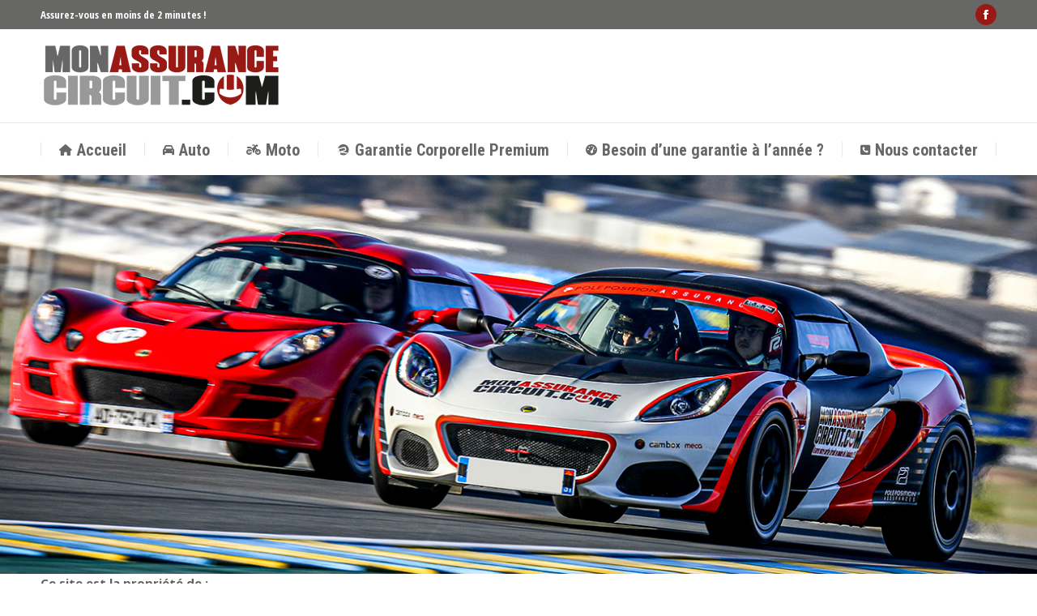

--- FILE ---
content_type: text/html; charset=UTF-8
request_url: https://monassurancecircuit.com/mentions-legales
body_size: 23046
content:
<!DOCTYPE html>
<!--[if !(IE 6) | !(IE 7) | !(IE 8)  ]><!-->
<html lang="fr-FR" class="no-js">
<!--<![endif]-->
<head>
	<meta charset="UTF-8" />
				<meta name="viewport" content="width=device-width, initial-scale=1, maximum-scale=1, user-scalable=0"/>
			<meta name="theme-color" content="#991914"/>	<link rel="profile" href="https://gmpg.org/xfn/11" />
	<meta name='robots' content='index, follow, max-image-preview:large, max-snippet:-1, max-video-preview:-1' />

	<!-- This site is optimized with the Yoast SEO plugin v26.7 - https://yoast.com/wordpress/plugins/seo/ -->
	<title>Mentions Légales - Mon assurance circuit</title>
	<link rel="canonical" href="https://monassurancecircuit.com/mentions-legales" />
	<meta property="og:locale" content="fr_FR" />
	<meta property="og:type" content="article" />
	<meta property="og:title" content="Mentions Légales - Mon assurance circuit" />
	<meta property="og:url" content="https://monassurancecircuit.com/mentions-legales" />
	<meta property="og:site_name" content="Mon assurance circuit" />
	<meta property="article:modified_time" content="2018-01-23T15:15:45+00:00" />
	<meta name="twitter:card" content="summary_large_image" />
	<meta name="twitter:label1" content="Durée de lecture estimée" />
	<meta name="twitter:data1" content="4 minutes" />
	<script type="application/ld+json" class="yoast-schema-graph">{"@context":"https://schema.org","@graph":[{"@type":"WebPage","@id":"https://monassurancecircuit.com/mentions-legales","url":"https://monassurancecircuit.com/mentions-legales","name":"Mentions Légales - Mon assurance circuit","isPartOf":{"@id":"https://monassurancecircuit.com/#website"},"datePublished":"2017-11-21T11:20:32+00:00","dateModified":"2018-01-23T15:15:45+00:00","breadcrumb":{"@id":"https://monassurancecircuit.com/mentions-legales#breadcrumb"},"inLanguage":"fr-FR","potentialAction":[{"@type":"ReadAction","target":["https://monassurancecircuit.com/mentions-legales"]}]},{"@type":"BreadcrumbList","@id":"https://monassurancecircuit.com/mentions-legales#breadcrumb","itemListElement":[{"@type":"ListItem","position":1,"name":"Accueil","item":"https://monassurancecircuit.com/"},{"@type":"ListItem","position":2,"name":"Mentions Légales"}]},{"@type":"WebSite","@id":"https://monassurancecircuit.com/#website","url":"https://monassurancecircuit.com/","name":"Mon assurance circuit","description":"Déjà sur le circuit ? Assurez-vous en moins de 2 minutes","potentialAction":[{"@type":"SearchAction","target":{"@type":"EntryPoint","urlTemplate":"https://monassurancecircuit.com/?s={search_term_string}"},"query-input":{"@type":"PropertyValueSpecification","valueRequired":true,"valueName":"search_term_string"}}],"inLanguage":"fr-FR"}]}</script>
	<!-- / Yoast SEO plugin. -->


<link rel='dns-prefetch' href='//fonts.googleapis.com' />
<link rel="alternate" type="application/rss+xml" title="Mon assurance circuit &raquo; Flux" href="https://monassurancecircuit.com/feed" />
<link rel="alternate" type="application/rss+xml" title="Mon assurance circuit &raquo; Flux des commentaires" href="https://monassurancecircuit.com/comments/feed" />
<link rel="alternate" title="oEmbed (JSON)" type="application/json+oembed" href="https://monassurancecircuit.com/wp-json/oembed/1.0/embed?url=https%3A%2F%2Fmonassurancecircuit.com%2Fmentions-legales" />
<link rel="alternate" title="oEmbed (XML)" type="text/xml+oembed" href="https://monassurancecircuit.com/wp-json/oembed/1.0/embed?url=https%3A%2F%2Fmonassurancecircuit.com%2Fmentions-legales&#038;format=xml" />
<style id='wp-img-auto-sizes-contain-inline-css'>
img:is([sizes=auto i],[sizes^="auto," i]){contain-intrinsic-size:3000px 1500px}
/*# sourceURL=wp-img-auto-sizes-contain-inline-css */
</style>

<style id='wp-emoji-styles-inline-css'>

	img.wp-smiley, img.emoji {
		display: inline !important;
		border: none !important;
		box-shadow: none !important;
		height: 1em !important;
		width: 1em !important;
		margin: 0 0.07em !important;
		vertical-align: -0.1em !important;
		background: none !important;
		padding: 0 !important;
	}
/*# sourceURL=wp-emoji-styles-inline-css */
</style>
<link rel='stylesheet' id='wp-block-library-css' href='https://monassurancecircuit.com/wp-includes/css/dist/block-library/style.min.css?ver=6.9' media='all' />
<link rel='stylesheet' id='wc-blocks-style-css' href='https://monassurancecircuit.com/wp-content/plugins/woocommerce/assets/client/blocks/wc-blocks.css?ver=wc-10.4.3' media='all' />
<style id='global-styles-inline-css'>
:root{--wp--preset--aspect-ratio--square: 1;--wp--preset--aspect-ratio--4-3: 4/3;--wp--preset--aspect-ratio--3-4: 3/4;--wp--preset--aspect-ratio--3-2: 3/2;--wp--preset--aspect-ratio--2-3: 2/3;--wp--preset--aspect-ratio--16-9: 16/9;--wp--preset--aspect-ratio--9-16: 9/16;--wp--preset--color--black: #000000;--wp--preset--color--cyan-bluish-gray: #abb8c3;--wp--preset--color--white: #FFF;--wp--preset--color--pale-pink: #f78da7;--wp--preset--color--vivid-red: #cf2e2e;--wp--preset--color--luminous-vivid-orange: #ff6900;--wp--preset--color--luminous-vivid-amber: #fcb900;--wp--preset--color--light-green-cyan: #7bdcb5;--wp--preset--color--vivid-green-cyan: #00d084;--wp--preset--color--pale-cyan-blue: #8ed1fc;--wp--preset--color--vivid-cyan-blue: #0693e3;--wp--preset--color--vivid-purple: #9b51e0;--wp--preset--color--accent: #991914;--wp--preset--color--dark-gray: #111;--wp--preset--color--light-gray: #767676;--wp--preset--gradient--vivid-cyan-blue-to-vivid-purple: linear-gradient(135deg,rgb(6,147,227) 0%,rgb(155,81,224) 100%);--wp--preset--gradient--light-green-cyan-to-vivid-green-cyan: linear-gradient(135deg,rgb(122,220,180) 0%,rgb(0,208,130) 100%);--wp--preset--gradient--luminous-vivid-amber-to-luminous-vivid-orange: linear-gradient(135deg,rgb(252,185,0) 0%,rgb(255,105,0) 100%);--wp--preset--gradient--luminous-vivid-orange-to-vivid-red: linear-gradient(135deg,rgb(255,105,0) 0%,rgb(207,46,46) 100%);--wp--preset--gradient--very-light-gray-to-cyan-bluish-gray: linear-gradient(135deg,rgb(238,238,238) 0%,rgb(169,184,195) 100%);--wp--preset--gradient--cool-to-warm-spectrum: linear-gradient(135deg,rgb(74,234,220) 0%,rgb(151,120,209) 20%,rgb(207,42,186) 40%,rgb(238,44,130) 60%,rgb(251,105,98) 80%,rgb(254,248,76) 100%);--wp--preset--gradient--blush-light-purple: linear-gradient(135deg,rgb(255,206,236) 0%,rgb(152,150,240) 100%);--wp--preset--gradient--blush-bordeaux: linear-gradient(135deg,rgb(254,205,165) 0%,rgb(254,45,45) 50%,rgb(107,0,62) 100%);--wp--preset--gradient--luminous-dusk: linear-gradient(135deg,rgb(255,203,112) 0%,rgb(199,81,192) 50%,rgb(65,88,208) 100%);--wp--preset--gradient--pale-ocean: linear-gradient(135deg,rgb(255,245,203) 0%,rgb(182,227,212) 50%,rgb(51,167,181) 100%);--wp--preset--gradient--electric-grass: linear-gradient(135deg,rgb(202,248,128) 0%,rgb(113,206,126) 100%);--wp--preset--gradient--midnight: linear-gradient(135deg,rgb(2,3,129) 0%,rgb(40,116,252) 100%);--wp--preset--font-size--small: 13px;--wp--preset--font-size--medium: 20px;--wp--preset--font-size--large: 36px;--wp--preset--font-size--x-large: 42px;--wp--preset--spacing--20: 0.44rem;--wp--preset--spacing--30: 0.67rem;--wp--preset--spacing--40: 1rem;--wp--preset--spacing--50: 1.5rem;--wp--preset--spacing--60: 2.25rem;--wp--preset--spacing--70: 3.38rem;--wp--preset--spacing--80: 5.06rem;--wp--preset--shadow--natural: 6px 6px 9px rgba(0, 0, 0, 0.2);--wp--preset--shadow--deep: 12px 12px 50px rgba(0, 0, 0, 0.4);--wp--preset--shadow--sharp: 6px 6px 0px rgba(0, 0, 0, 0.2);--wp--preset--shadow--outlined: 6px 6px 0px -3px rgb(255, 255, 255), 6px 6px rgb(0, 0, 0);--wp--preset--shadow--crisp: 6px 6px 0px rgb(0, 0, 0);}:where(.is-layout-flex){gap: 0.5em;}:where(.is-layout-grid){gap: 0.5em;}body .is-layout-flex{display: flex;}.is-layout-flex{flex-wrap: wrap;align-items: center;}.is-layout-flex > :is(*, div){margin: 0;}body .is-layout-grid{display: grid;}.is-layout-grid > :is(*, div){margin: 0;}:where(.wp-block-columns.is-layout-flex){gap: 2em;}:where(.wp-block-columns.is-layout-grid){gap: 2em;}:where(.wp-block-post-template.is-layout-flex){gap: 1.25em;}:where(.wp-block-post-template.is-layout-grid){gap: 1.25em;}.has-black-color{color: var(--wp--preset--color--black) !important;}.has-cyan-bluish-gray-color{color: var(--wp--preset--color--cyan-bluish-gray) !important;}.has-white-color{color: var(--wp--preset--color--white) !important;}.has-pale-pink-color{color: var(--wp--preset--color--pale-pink) !important;}.has-vivid-red-color{color: var(--wp--preset--color--vivid-red) !important;}.has-luminous-vivid-orange-color{color: var(--wp--preset--color--luminous-vivid-orange) !important;}.has-luminous-vivid-amber-color{color: var(--wp--preset--color--luminous-vivid-amber) !important;}.has-light-green-cyan-color{color: var(--wp--preset--color--light-green-cyan) !important;}.has-vivid-green-cyan-color{color: var(--wp--preset--color--vivid-green-cyan) !important;}.has-pale-cyan-blue-color{color: var(--wp--preset--color--pale-cyan-blue) !important;}.has-vivid-cyan-blue-color{color: var(--wp--preset--color--vivid-cyan-blue) !important;}.has-vivid-purple-color{color: var(--wp--preset--color--vivid-purple) !important;}.has-black-background-color{background-color: var(--wp--preset--color--black) !important;}.has-cyan-bluish-gray-background-color{background-color: var(--wp--preset--color--cyan-bluish-gray) !important;}.has-white-background-color{background-color: var(--wp--preset--color--white) !important;}.has-pale-pink-background-color{background-color: var(--wp--preset--color--pale-pink) !important;}.has-vivid-red-background-color{background-color: var(--wp--preset--color--vivid-red) !important;}.has-luminous-vivid-orange-background-color{background-color: var(--wp--preset--color--luminous-vivid-orange) !important;}.has-luminous-vivid-amber-background-color{background-color: var(--wp--preset--color--luminous-vivid-amber) !important;}.has-light-green-cyan-background-color{background-color: var(--wp--preset--color--light-green-cyan) !important;}.has-vivid-green-cyan-background-color{background-color: var(--wp--preset--color--vivid-green-cyan) !important;}.has-pale-cyan-blue-background-color{background-color: var(--wp--preset--color--pale-cyan-blue) !important;}.has-vivid-cyan-blue-background-color{background-color: var(--wp--preset--color--vivid-cyan-blue) !important;}.has-vivid-purple-background-color{background-color: var(--wp--preset--color--vivid-purple) !important;}.has-black-border-color{border-color: var(--wp--preset--color--black) !important;}.has-cyan-bluish-gray-border-color{border-color: var(--wp--preset--color--cyan-bluish-gray) !important;}.has-white-border-color{border-color: var(--wp--preset--color--white) !important;}.has-pale-pink-border-color{border-color: var(--wp--preset--color--pale-pink) !important;}.has-vivid-red-border-color{border-color: var(--wp--preset--color--vivid-red) !important;}.has-luminous-vivid-orange-border-color{border-color: var(--wp--preset--color--luminous-vivid-orange) !important;}.has-luminous-vivid-amber-border-color{border-color: var(--wp--preset--color--luminous-vivid-amber) !important;}.has-light-green-cyan-border-color{border-color: var(--wp--preset--color--light-green-cyan) !important;}.has-vivid-green-cyan-border-color{border-color: var(--wp--preset--color--vivid-green-cyan) !important;}.has-pale-cyan-blue-border-color{border-color: var(--wp--preset--color--pale-cyan-blue) !important;}.has-vivid-cyan-blue-border-color{border-color: var(--wp--preset--color--vivid-cyan-blue) !important;}.has-vivid-purple-border-color{border-color: var(--wp--preset--color--vivid-purple) !important;}.has-vivid-cyan-blue-to-vivid-purple-gradient-background{background: var(--wp--preset--gradient--vivid-cyan-blue-to-vivid-purple) !important;}.has-light-green-cyan-to-vivid-green-cyan-gradient-background{background: var(--wp--preset--gradient--light-green-cyan-to-vivid-green-cyan) !important;}.has-luminous-vivid-amber-to-luminous-vivid-orange-gradient-background{background: var(--wp--preset--gradient--luminous-vivid-amber-to-luminous-vivid-orange) !important;}.has-luminous-vivid-orange-to-vivid-red-gradient-background{background: var(--wp--preset--gradient--luminous-vivid-orange-to-vivid-red) !important;}.has-very-light-gray-to-cyan-bluish-gray-gradient-background{background: var(--wp--preset--gradient--very-light-gray-to-cyan-bluish-gray) !important;}.has-cool-to-warm-spectrum-gradient-background{background: var(--wp--preset--gradient--cool-to-warm-spectrum) !important;}.has-blush-light-purple-gradient-background{background: var(--wp--preset--gradient--blush-light-purple) !important;}.has-blush-bordeaux-gradient-background{background: var(--wp--preset--gradient--blush-bordeaux) !important;}.has-luminous-dusk-gradient-background{background: var(--wp--preset--gradient--luminous-dusk) !important;}.has-pale-ocean-gradient-background{background: var(--wp--preset--gradient--pale-ocean) !important;}.has-electric-grass-gradient-background{background: var(--wp--preset--gradient--electric-grass) !important;}.has-midnight-gradient-background{background: var(--wp--preset--gradient--midnight) !important;}.has-small-font-size{font-size: var(--wp--preset--font-size--small) !important;}.has-medium-font-size{font-size: var(--wp--preset--font-size--medium) !important;}.has-large-font-size{font-size: var(--wp--preset--font-size--large) !important;}.has-x-large-font-size{font-size: var(--wp--preset--font-size--x-large) !important;}
/*# sourceURL=global-styles-inline-css */
</style>

<style id='classic-theme-styles-inline-css'>
/*! This file is auto-generated */
.wp-block-button__link{color:#fff;background-color:#32373c;border-radius:9999px;box-shadow:none;text-decoration:none;padding:calc(.667em + 2px) calc(1.333em + 2px);font-size:1.125em}.wp-block-file__button{background:#32373c;color:#fff;text-decoration:none}
/*# sourceURL=/wp-includes/css/classic-themes.min.css */
</style>
<link rel='stylesheet' id='contact-form-7-css' href='https://monassurancecircuit.com/wp-content/plugins/contact-form-7/includes/css/styles.css?ver=6.1.4' media='all' />
<link rel='stylesheet' id='tp_twitter_plugin_css-css' href='https://monassurancecircuit.com/wp-content/plugins/recent-tweets-widget/tp_twitter_plugin.css?ver=1.0' media='screen' />
<style id='woocommerce-inline-inline-css'>
.woocommerce form .form-row .required { visibility: visible; }
/*# sourceURL=woocommerce-inline-inline-css */
</style>
<link rel='stylesheet' id='the7-font-css' href='https://monassurancecircuit.com/wp-content/themes/dt-the7/fonts/icomoon-the7-font/icomoon-the7-font.min.css?ver=14.0.1.1' media='all' />
<link rel='stylesheet' id='the7-awesome-fonts-css' href='https://monassurancecircuit.com/wp-content/themes/dt-the7/fonts/FontAwesome/css/all.min.css?ver=14.0.1.1' media='all' />
<link rel='stylesheet' id='the7-awesome-fonts-back-css' href='https://monassurancecircuit.com/wp-content/themes/dt-the7/fonts/FontAwesome/back-compat.min.css?ver=14.0.1.1' media='all' />
<link rel='stylesheet' id='the7-Defaults-css' href='https://monassurancecircuit.com/wp-content/uploads/smile_fonts/Defaults/Defaults.css?ver=6.9' media='all' />
<link rel='stylesheet' id='the7-icomoon-icomoonfree-16x16-css' href='https://monassurancecircuit.com/wp-content/uploads/smile_fonts/icomoon-icomoonfree-16x16/icomoon-icomoonfree-16x16.css?ver=6.9' media='all' />
<link rel='stylesheet' id='the7-icomoon-numbers-32x32-css' href='https://monassurancecircuit.com/wp-content/uploads/smile_fonts/icomoon-numbers-32x32/icomoon-numbers-32x32.css?ver=6.9' media='all' />
<link rel='stylesheet' id='js_composer_front-css' href='https://monassurancecircuit.com/wp-content/plugins/js_composer/assets/css/js_composer.min.css?ver=8.7.2' media='all' />
<link rel='stylesheet' id='dt-web-fonts-css' href='https://fonts.googleapis.com/css?family=Open+Sans+Condensed:300,400,600,700%7CRoboto+Condensed:400,600,700%7CRoboto:400,400italic,600,700%7COpen+Sans:400,600,700%7CAbril+Fatface:400,600,700' media='all' />
<link rel='stylesheet' id='dt-main-css' href='https://monassurancecircuit.com/wp-content/themes/dt-the7/css/main.min.css?ver=14.0.1.1' media='all' />
<style id='dt-main-inline-css'>
body #load {
  display: block;
  height: 100%;
  overflow: hidden;
  position: fixed;
  width: 100%;
  z-index: 9901;
  opacity: 1;
  visibility: visible;
  transition: all .35s ease-out;
}
.load-wrap {
  width: 100%;
  height: 100%;
  background-position: center center;
  background-repeat: no-repeat;
  text-align: center;
  display: -ms-flexbox;
  display: -ms-flex;
  display: flex;
  -ms-align-items: center;
  -ms-flex-align: center;
  align-items: center;
  -ms-flex-flow: column wrap;
  flex-flow: column wrap;
  -ms-flex-pack: center;
  -ms-justify-content: center;
  justify-content: center;
}
.load-wrap > svg {
  position: absolute;
  top: 50%;
  left: 50%;
  transform: translate(-50%,-50%);
}
#load {
  background: var(--the7-elementor-beautiful-loading-bg,#ffffff);
  --the7-beautiful-spinner-color2: var(--the7-beautiful-spinner-color,#991914);
}

/*# sourceURL=dt-main-inline-css */
</style>
<link rel='stylesheet' id='the7-custom-scrollbar-css' href='https://monassurancecircuit.com/wp-content/themes/dt-the7/lib/custom-scrollbar/custom-scrollbar.min.css?ver=14.0.1.1' media='all' />
<link rel='stylesheet' id='the7-wpbakery-css' href='https://monassurancecircuit.com/wp-content/themes/dt-the7/css/wpbakery.min.css?ver=14.0.1.1' media='all' />
<link rel='stylesheet' id='the7-core-css' href='https://monassurancecircuit.com/wp-content/plugins/dt-the7-core/assets/css/post-type.min.css?ver=2.7.12' media='all' />
<link rel='stylesheet' id='the7-css-vars-css' href='https://monassurancecircuit.com/wp-content/uploads/the7-css/css-vars.css?ver=40ce5e7e7638' media='all' />
<link rel='stylesheet' id='dt-custom-css' href='https://monassurancecircuit.com/wp-content/uploads/the7-css/custom.css?ver=40ce5e7e7638' media='all' />
<link rel='stylesheet' id='wc-dt-custom-css' href='https://monassurancecircuit.com/wp-content/uploads/the7-css/compatibility/wc-dt-custom.css?ver=40ce5e7e7638' media='all' />
<link rel='stylesheet' id='dt-media-css' href='https://monassurancecircuit.com/wp-content/uploads/the7-css/media.css?ver=40ce5e7e7638' media='all' />
<link rel='stylesheet' id='the7-mega-menu-css' href='https://monassurancecircuit.com/wp-content/uploads/the7-css/mega-menu.css?ver=40ce5e7e7638' media='all' />
<link rel='stylesheet' id='the7-elements-albums-portfolio-css' href='https://monassurancecircuit.com/wp-content/uploads/the7-css/the7-elements-albums-portfolio.css?ver=40ce5e7e7638' media='all' />
<link rel='stylesheet' id='the7-elements-css' href='https://monassurancecircuit.com/wp-content/uploads/the7-css/post-type-dynamic.css?ver=40ce5e7e7638' media='all' />
<link rel='stylesheet' id='style-css' href='https://monassurancecircuit.com/wp-content/themes/dt-the7/style.css?ver=14.0.1.1' media='all' />
<script src="https://monassurancecircuit.com/wp-includes/js/jquery/jquery.min.js?ver=3.7.1" id="jquery-core-js"></script>
<script src="https://monassurancecircuit.com/wp-includes/js/jquery/jquery-migrate.min.js?ver=3.4.1" id="jquery-migrate-js"></script>
<script src="//monassurancecircuit.com/wp-content/plugins/revslider/sr6/assets/js/rbtools.min.js?ver=6.7.38" async id="tp-tools-js"></script>
<script src="//monassurancecircuit.com/wp-content/plugins/revslider/sr6/assets/js/rs6.min.js?ver=6.7.38" async id="revmin-js"></script>
<script src="https://monassurancecircuit.com/wp-content/plugins/woocommerce/assets/js/jquery-blockui/jquery.blockUI.min.js?ver=2.7.0-wc.10.4.3" id="wc-jquery-blockui-js" data-wp-strategy="defer"></script>
<script id="wc-add-to-cart-js-extra">
var wc_add_to_cart_params = {"ajax_url":"/wp-admin/admin-ajax.php","wc_ajax_url":"/?wc-ajax=%%endpoint%%","i18n_view_cart":"Voir le panier","cart_url":"https://monassurancecircuit.com","is_cart":"","cart_redirect_after_add":"no"};
//# sourceURL=wc-add-to-cart-js-extra
</script>
<script src="https://monassurancecircuit.com/wp-content/plugins/woocommerce/assets/js/frontend/add-to-cart.min.js?ver=10.4.3" id="wc-add-to-cart-js" data-wp-strategy="defer"></script>
<script src="https://monassurancecircuit.com/wp-content/plugins/woocommerce/assets/js/js-cookie/js.cookie.min.js?ver=2.1.4-wc.10.4.3" id="wc-js-cookie-js" defer data-wp-strategy="defer"></script>
<script id="woocommerce-js-extra">
var woocommerce_params = {"ajax_url":"/wp-admin/admin-ajax.php","wc_ajax_url":"/?wc-ajax=%%endpoint%%","i18n_password_show":"Afficher le mot de passe","i18n_password_hide":"Masquer le mot de passe"};
//# sourceURL=woocommerce-js-extra
</script>
<script src="https://monassurancecircuit.com/wp-content/plugins/woocommerce/assets/js/frontend/woocommerce.min.js?ver=10.4.3" id="woocommerce-js" defer data-wp-strategy="defer"></script>
<script src="https://monassurancecircuit.com/wp-content/plugins/js_composer/assets/js/vendors/woocommerce-add-to-cart.js?ver=8.7.2" id="vc_woocommerce-add-to-cart-js-js"></script>
<script id="dt-above-fold-js-extra">
var dtLocal = {"themeUrl":"https://monassurancecircuit.com/wp-content/themes/dt-the7","passText":"Pour voir ce contenu, entrer le mots de passe:","moreButtonText":{"loading":"Chargement...","loadMore":"Charger la suite"},"postID":"1832","ajaxurl":"https://monassurancecircuit.com/wp-admin/admin-ajax.php","REST":{"baseUrl":"https://monassurancecircuit.com/wp-json/the7/v1","endpoints":{"sendMail":"/send-mail"}},"contactMessages":{"required":"One or more fields have an error. Please check and try again.","terms":"Please accept the privacy policy.","fillTheCaptchaError":"Please, fill the captcha."},"captchaSiteKey":"","ajaxNonce":"c4f27c0ba9","pageData":{"type":"page","template":"page","layout":null},"themeSettings":{"smoothScroll":"off","lazyLoading":false,"desktopHeader":{"height":180},"ToggleCaptionEnabled":"disabled","ToggleCaption":"Navigation","floatingHeader":{"showAfter":240,"showMenu":true,"height":60,"logo":{"showLogo":true,"html":"\u003Cimg class=\" preload-me\" src=\"https://monassurancecircuit.com/wp-content/uploads/2017/10/logo.png\" srcset=\"https://monassurancecircuit.com/wp-content/uploads/2017/10/logo.png 300w, https://monassurancecircuit.com/wp-content/uploads/2017/10/logo_retina.png 600w\" width=\"300\" height=\"91\"   sizes=\"300px\" alt=\"Mon assurance circuit\" /\u003E","url":"https://monassurancecircuit.com/"}},"topLine":{"floatingTopLine":{"logo":{"showLogo":false,"html":""}}},"mobileHeader":{"firstSwitchPoint":990,"secondSwitchPoint":778,"firstSwitchPointHeight":90,"secondSwitchPointHeight":60,"mobileToggleCaptionEnabled":"disabled","mobileToggleCaption":"Menu"},"stickyMobileHeaderFirstSwitch":{"logo":{"html":"\u003Cimg class=\" preload-me\" src=\"https://monassurancecircuit.com/wp-content/uploads/2017/10/logo.png\" srcset=\"https://monassurancecircuit.com/wp-content/uploads/2017/10/logo.png 300w, https://monassurancecircuit.com/wp-content/uploads/2017/10/logo_retina.png 600w\" width=\"300\" height=\"91\"   sizes=\"300px\" alt=\"Mon assurance circuit\" /\u003E"}},"stickyMobileHeaderSecondSwitch":{"logo":{"html":"\u003Cimg class=\" preload-me\" src=\"https://monassurancecircuit.com/wp-content/uploads/2017/10/logo.png\" srcset=\"https://monassurancecircuit.com/wp-content/uploads/2017/10/logo.png 300w, https://monassurancecircuit.com/wp-content/uploads/2017/10/logo_retina.png 600w\" width=\"300\" height=\"91\"   sizes=\"300px\" alt=\"Mon assurance circuit\" /\u003E"}},"sidebar":{"switchPoint":990},"boxedWidth":"1340px"},"VCMobileScreenWidth":"768","wcCartFragmentHash":"2721f6da62dcdc947450b52cecc2593a"};
var dtShare = {"shareButtonText":{"facebook":"Share on Facebook","twitter":"Share on X","pinterest":"Pin it","linkedin":"Share on Linkedin","whatsapp":"Share on Whatsapp"},"overlayOpacity":"85"};
//# sourceURL=dt-above-fold-js-extra
</script>
<script src="https://monassurancecircuit.com/wp-content/themes/dt-the7/js/above-the-fold.min.js?ver=14.0.1.1" id="dt-above-fold-js"></script>
<script src="https://monassurancecircuit.com/wp-content/themes/dt-the7/js/compatibility/woocommerce/woocommerce.min.js?ver=14.0.1.1" id="dt-woocommerce-js"></script>
<script></script><link rel="https://api.w.org/" href="https://monassurancecircuit.com/wp-json/" /><link rel="alternate" title="JSON" type="application/json" href="https://monassurancecircuit.com/wp-json/wp/v2/pages/1832" /><link rel="EditURI" type="application/rsd+xml" title="RSD" href="https://monassurancecircuit.com/xmlrpc.php?rsd" />
<meta name="generator" content="WordPress 6.9" />
<meta name="generator" content="WooCommerce 10.4.3" />
<link rel='shortlink' href='https://monassurancecircuit.com/?p=1832' />
<!-- start Simple Custom CSS and JS -->
<style>
/*
gf_list_inline
*/
.gform-theme--framework .gfield--type-choice.gf_list_inline .gfield_checkbox,
.gform-theme--framework .gfield--type-choice.gf_list_inline .gfield_radio {
    flex-direction: row;
    flex-wrap: wrap;
    gap: 12px 16px;
}
/*
gf_alert_green
*/
.gform_wrapper .gfield.gfield_html .gf_alert_green {
    border-radius: 3px;
    margin-block: 1.25rem !important;
    margin-inline: 0 !important;
    padding: 1.25rem !important;
    background-color: #cbeca0;
    border: 1px solid #97b48a;
    color: #030;
    text-shadow: #dfb 1px 1px;
}
 
/*
gf_alert_red
*/
.gform_wrapper .gfield.gfield_html .gf_alert_red {
    border-radius: 3px;
    margin-block: 1.25rem !important;
    margin-inline: 0 !important;
    padding: 1.25rem !important;
    background-color: #faf2f5;
    border: 1px solid #cfadb3;
    color: #832525;
    text-shadow: #fff 1px 1px;
}
 
/*
gf_alert_yellow
*/
.gform_wrapper .gfield.gfield_html .gf_alert_yellow {
    border-radius: 3px;
    margin-block: 1.25rem !important;
    margin-inline: 0 !important;
    padding: 1.25rem !important;
    background-color: #fffbcc;
    border: 1px solid #e6db55;
    color: #222;
    text-shadow: #fcfaea 1px 1px;
}
 
/*
gf_alert_gray
*/
.gform_wrapper .gfield.gfield_html .gf_alert_gray {
    border-radius: 3px;
    margin-block: 1.25rem !important;
    margin-inline: 0 !important;
    padding: 1.25rem !important;
    background-color: #eee;
    border: 1px solid #ccc;
    color: #424242;
    text-shadow: #fff 1px 1px;
}
 
/*
gf_confirmation_simple_yellow
*/
.gform_confirmation_wrapper .gf_confirmation_simple_yellow {
    background-color: #fffbcc;
    border-block: 1px solid #e6db55;
    color: #424242;
    font-size: 25px;
    margin-block: 30px;
    margin-inline: 0;
    max-inline-size: 99%;
    padding: 32px;
}
 
/*
gf_confirmation_simple_gray
*/
.gform_confirmation_wrapper .gf_confirmation_simple_gray {
    background-color: #eaeaea;
    border-block: 1px solid #ccc;
    color: #424242;
    font-size: 25px;
    margin-block: 30px;
    margin-inline: 0;
    max-inline-size: 99%;
    padding: 32px;
}
 
/*
gf_confirmation_yellow_gradient
*/
.gform_confirmation_wrapper .gf_confirmation_yellow_gradient {
    background-color: #fffbd2;
    border: 1px solid #e6db55;
    box-shadow: 0 0 5px rgba(221, 215, 131, 0.75);
    margin-block: 30px;
    margin-inline: 0;
    position: relative;
}
 
.gform_confirmation_wrapper .gf_confirmation_yellow_gradient .gform_confirmation_message {
    background: #fffce5;
    background: -moz-linear-gradient(top, #fffce5 0%, #fff9bf 100%);
    background: -webkit-gradient(linear, left top, left bottom, color-stop(0%, #fffce5), color-stop(100%, #fff9bf));
    background: -webkit-linear-gradient(top, #fffce5 0%, #fff9bf 100%);
    background: -o-linear-gradient(top, #fffce5 0%, #fff9bf 100%);
    background: -ms-linear-gradient(top, #fffce5 0%, #fff9bf 100%);
    background: linear-gradient(to bottom, #fffce5 0%, #fff9bf 100%);
    background-color: #fffbcc;
    border-block-end: 1px solid #e6db55;
    border-block-start: 2px solid #fff;
    color: #424242;
    font-size: 28px;
    margin: 0;
    max-inline-size: 99%;
    padding: 40px;
}
 
.gform_confirmation_wrapper .gf_confirmation_yellow_gradient::before,
.gform_confirmation_wrapper .gf_confirmation_yellow_gradient::after {
    background: rgba(0, 0, 0, 0.2);
    box-shadow: 0 15px 10px rgba(0, 0, 0, 0.2);
    content: "";
    inline-size: 50%;
    inset-block: 80% 15px;
    inset-inline-start: 10px;
    max-inline-size: 40%;
    position: absolute;
    transform: rotate(-3deg);
    z-index: -1;
}
 
/*
gf_confirmation_green_gradient
*/
.gform_confirmation_wrapper .gf_confirmation_green_gradient {
    background-color: #f1fcdf;
    border: 1px solid #a7c37c;
    box-shadow: 0 0 5px rgba(86, 122, 86, 0.4);
    margin-block: 30px;
    margin-inline: 0;
    position: relative;
}
 
.gform_confirmation_wrapper .gf_confirmation_green_gradient .gform_confirmation_message {
    background: rgb(219, 242, 183);
    background: -moz-linear-gradient(top, rgba(219, 242, 183, 1) 0%, rgba(180, 208, 136, 1) 100%);
    background: -webkit-gradient(linear, left top, left bottom, color-stop(0%, rgba(219, 242, 183, 1)), color-stop(100%, rgba(180, 208, 136, 1)));
    background: -webkit-linear-gradient(top, rgba(219, 242, 183, 1) 0%, rgba(180, 208, 136, 1) 100%);
    background: -o-linear-gradient(top, rgba(219, 242, 183, 1) 0%, rgba(180, 208, 136, 1) 100%);
    background: -ms-linear-gradient(top, rgba(219, 242, 183, 1) 0%, rgba(180, 208, 136, 1) 100%);
    background: linear-gradient(to bottom, rgba(219, 242, 183, 1) 0%, rgba(180, 208, 136, 1) 100%);
    background-color: #fffbcc;
    border-block-end: 1px solid #a7c37c;
    border-block-start: 2px solid #effade;
    color: #030;
    font-size: 28px;
    margin: 0;
    max-inline-size: 99%;
    padding: 40px;
    text-shadow: #dfb 1px 1px;
}
 
.gform_confirmation_wrapper .gf_confirmation_green_gradient::before,
.gform_confirmation_wrapper .gf_confirmation_green_gradient::after {
    background: rgba(0, 0, 0, 0.2);
    box-shadow: 0 15px 10px rgba(0, 0, 0, 0.2);
    content: "";
    inline-size: 50%;
    inset-block: 80% 15px;
    inset-inline-start: 10px;
    max-inline-size: 40%;
    position: absolute;
    transform: rotate(-3deg);
    z-index: -1;
}
 
 
/*
gf_scroll_text
*/
.gform_wrapper .gsection.gf_scroll_text {
    background-color: #fff;
    block-size: 15rem;
    border: 1px solid #ccc;
    overflow-x: hidden;
    overflow-y: scroll;
    padding: 2rem;
}
 
.gform_wrapper .gsection.gf_scroll_text .gsection_title {
    margin-block-start: 0;
}
 
/*
gf_hide_ampm
*/
.gform_wrapper .gf_hide_ampm .gfield_time_ampm {
    display: none !important;
}
 
/*
gf_hide_charleft
*/
.gform_wrapper .gf_hide_charleft .charleft {
    display: none !important;
}
 
/*
gf_invisible
*/
.gform_wrapper .gf_invisible {
    left: -9999px;
    position: absolute;
    visibility: hidden;
}

</style>
<!-- end Simple Custom CSS and JS -->
	<noscript><style>.woocommerce-product-gallery{ opacity: 1 !important; }</style></noscript>
	<style>.recentcomments a{display:inline !important;padding:0 !important;margin:0 !important;}</style><meta name="generator" content="Powered by WPBakery Page Builder - drag and drop page builder for WordPress."/>
<meta name="generator" content="Powered by Slider Revolution 6.7.38 - responsive, Mobile-Friendly Slider Plugin for WordPress with comfortable drag and drop interface." />
<script type="text/javascript" id="the7-loader-script">
document.addEventListener("DOMContentLoaded", function(event) {
	var load = document.getElementById("load");
	if(!load.classList.contains('loader-removed')){
		var removeLoading = setTimeout(function() {
			load.className += " loader-removed";
		}, 300);
	}
});
</script>
		<link rel="icon" href="https://monassurancecircuit.com/wp-content/uploads/2017/11/casque.png" type="image/png" sizes="16x16"/><link rel="icon" href="https://monassurancecircuit.com/wp-content/uploads/2017/11/casque.png" type="image/png" sizes="32x32"/><script>function setREVStartSize(e){
			//window.requestAnimationFrame(function() {
				window.RSIW = window.RSIW===undefined ? window.innerWidth : window.RSIW;
				window.RSIH = window.RSIH===undefined ? window.innerHeight : window.RSIH;
				try {
					var pw = document.getElementById(e.c).parentNode.offsetWidth,
						newh;
					pw = pw===0 || isNaN(pw) || (e.l=="fullwidth" || e.layout=="fullwidth") ? window.RSIW : pw;
					e.tabw = e.tabw===undefined ? 0 : parseInt(e.tabw);
					e.thumbw = e.thumbw===undefined ? 0 : parseInt(e.thumbw);
					e.tabh = e.tabh===undefined ? 0 : parseInt(e.tabh);
					e.thumbh = e.thumbh===undefined ? 0 : parseInt(e.thumbh);
					e.tabhide = e.tabhide===undefined ? 0 : parseInt(e.tabhide);
					e.thumbhide = e.thumbhide===undefined ? 0 : parseInt(e.thumbhide);
					e.mh = e.mh===undefined || e.mh=="" || e.mh==="auto" ? 0 : parseInt(e.mh,0);
					if(e.layout==="fullscreen" || e.l==="fullscreen")
						newh = Math.max(e.mh,window.RSIH);
					else{
						e.gw = Array.isArray(e.gw) ? e.gw : [e.gw];
						for (var i in e.rl) if (e.gw[i]===undefined || e.gw[i]===0) e.gw[i] = e.gw[i-1];
						e.gh = e.el===undefined || e.el==="" || (Array.isArray(e.el) && e.el.length==0)? e.gh : e.el;
						e.gh = Array.isArray(e.gh) ? e.gh : [e.gh];
						for (var i in e.rl) if (e.gh[i]===undefined || e.gh[i]===0) e.gh[i] = e.gh[i-1];
											
						var nl = new Array(e.rl.length),
							ix = 0,
							sl;
						e.tabw = e.tabhide>=pw ? 0 : e.tabw;
						e.thumbw = e.thumbhide>=pw ? 0 : e.thumbw;
						e.tabh = e.tabhide>=pw ? 0 : e.tabh;
						e.thumbh = e.thumbhide>=pw ? 0 : e.thumbh;
						for (var i in e.rl) nl[i] = e.rl[i]<window.RSIW ? 0 : e.rl[i];
						sl = nl[0];
						for (var i in nl) if (sl>nl[i] && nl[i]>0) { sl = nl[i]; ix=i;}
						var m = pw>(e.gw[ix]+e.tabw+e.thumbw) ? 1 : (pw-(e.tabw+e.thumbw)) / (e.gw[ix]);
						newh =  (e.gh[ix] * m) + (e.tabh + e.thumbh);
					}
					var el = document.getElementById(e.c);
					if (el!==null && el) el.style.height = newh+"px";
					el = document.getElementById(e.c+"_wrapper");
					if (el!==null && el) {
						el.style.height = newh+"px";
						el.style.display = "block";
					}
				} catch(e){
					console.log("Failure at Presize of Slider:" + e)
				}
			//});
		  };</script>
<noscript><style> .wpb_animate_when_almost_visible { opacity: 1; }</style></noscript><script type="text/javascript">

			(function($){

				window.gwdc = function( options ) {

					this.options = options;
					this.startDateInput = $( '#input_' + this.options.formId + '_' + this.options.startFieldId );
					this.endDateInput = $( '#input_' + this.options.formId + '_' + this.options.endFieldId );
					this.countInput = $( '#input_' + this.options.formId + '_' + this.options.countFieldId );

					this.init = function() {

						var gwdc = this;

						// add data for "format" for parsing date
						gwdc.startDateInput.data( 'format', this.options.startDateFormat );
						gwdc.endDateInput.data( 'format', this.options.endDateFormat );

						gwdc.populateDayCount();

						gwdc.startDateInput.change( function() {
							gwdc.populateDayCount();
						} );

						gwdc.endDateInput.change( function() {
							gwdc.populateDayCount();
						} );

						$( '#ui-datepicker-div' ).hide();

					}

					this.getDayCount = function() {

						var startDate = this.parseDate( this.startDateInput.val(), this.startDateInput.data('format') )
						var endDate = this.parseDate( this.endDateInput.val(), this.endDateInput.data('format') );
						var dayCount = 1;

						if( !this.isValidDate( startDate ) || !this.isValidDate( endDate ) )
							return '1';

						if( startDate > endDate ) {
							return 0;
						} else {

							var diff = endDate - startDate;
							dayCount = diff / ( 60 * 60 * 24 * 1000 ); // secs * mins * hours * milliseconds
							dayCount = Math.round( dayCount ) + this.options.countAdjust;

							return dayCount;
						}

					}

					this.parseDate = function( value, format ) {

						if( !value )
							return false;
						format = format.split('_');
						var dateFormat = format[0];
						var separators = { slash: '/', dash: '-', dot: '.' };
						var separator = format.length > 1 ? separators[format[1]] : separators.slash;
						var dateArr = value.split(separator);

						switch( dateFormat ) {
							case 'mdy':
								return new Date( dateArr[2], dateArr[0] - 1, dateArr[1] );
							case 'dmy':
								return new Date( dateArr[2], dateArr[1] - 1, dateArr[0] );
							case 'ymd':
								return new Date( dateArr[0], dateArr[1] - 1, dateArr[2] );
						}

						return false;
					}

					this.populateDayCount = function() {
						this.countInput.val( this.getDayCount() ).change();
					}

					this.isValidDate = function( date ) {
						return !isNaN( Date.parse( date ) );
					}

					this.init();

				}

			})(jQuery);

		</script><link rel='stylesheet' id='rs-plugin-settings-css' href='//monassurancecircuit.com/wp-content/plugins/revslider/sr6/assets/css/rs6.css?ver=6.7.38' media='all' />
<style id='rs-plugin-settings-inline-css'>
#rs-demo-id {}
/*# sourceURL=rs-plugin-settings-inline-css */
</style>
</head>
<body id="the7-body" class="wp-singular page-template-default page page-id-1832 wp-embed-responsive wp-theme-dt-the7 theme-dt-the7 the7-core-ver-2.7.12 woocommerce-no-js slideshow-on dt-responsive-on right-mobile-menu-close-icon ouside-menu-close-icon mobile-hamburger-close-bg-enable mobile-hamburger-close-bg-hover-enable  fade-medium-mobile-menu-close-icon fade-medium-menu-close-icon srcset-enabled btn-flat custom-btn-color custom-btn-hover-color phantom-fade phantom-shadow-decoration phantom-custom-logo-on floating-mobile-menu-icon top-header first-switch-logo-left first-switch-menu-right second-switch-logo-left second-switch-menu-right right-mobile-menu layzr-loading-on popup-message-style the7-ver-14.0.1.1 dt-fa-compatibility wpb-js-composer js-comp-ver-8.7.2 vc_responsive">
<!-- The7 14.0.1.1 -->
<div id="load" class="ring-loader">
	<div class="load-wrap">
<style type="text/css">
    .the7-spinner {
        width: 72px;
        height: 72px;
        position: relative;
    }
    .the7-spinner > div {
        border-radius: 50%;
        width: 9px;
        left: 0;
        box-sizing: border-box;
        display: block;
        position: absolute;
        border: 9px solid #fff;
        width: 72px;
        height: 72px;
    }
    .the7-spinner-ring-bg{
        opacity: 0.25;
    }
    div.the7-spinner-ring {
        animation: spinner-animation 0.8s cubic-bezier(1, 1, 1, 1) infinite;
        border-color:var(--the7-beautiful-spinner-color2) transparent transparent transparent;
    }

    @keyframes spinner-animation{
        from{
            transform: rotate(0deg);
        }
        to {
            transform: rotate(360deg);
        }
    }
</style>

<div class="the7-spinner">
    <div class="the7-spinner-ring-bg"></div>
    <div class="the7-spinner-ring"></div>
</div></div>
</div>
<div id="page" >
	<a class="skip-link screen-reader-text" href="#content">Contenu en pleine largeur</a>

<div class="masthead classic-header justify full-width-line widgets dividers surround shadow-mobile-header-decoration small-mobile-menu-icon mobile-menu-icon-bg-on mobile-menu-icon-hover-bg-on show-sub-menu-on-hover show-mobile-logo" >

	<div class="top-bar top-bar-line-hide">
	<div class="top-bar-bg" ></div>
	<div class="left-widgets mini-widgets"><span class="mini-contacts address show-on-desktop in-top-bar-left in-menu-second-switch">Assurez-vous en moins de 2 minutes !</span></div><div class="right-widgets mini-widgets"><div class="soc-ico show-on-desktop in-top-bar-right in-menu-second-switch custom-bg disabled-border border-off hover-accent-bg hover-disabled-border  hover-border-off"><a title="Facebook page opens in new window" href="https://www.facebook.com/monassurancecircuit/" target="_blank" class="facebook"><span class="soc-font-icon"></span><span class="screen-reader-text">Facebook page opens in new window</span></a></div></div></div>

	<header class="header-bar" role="banner">

		<div class="branding">
	<div id="site-title" class="assistive-text">Mon assurance circuit</div>
	<div id="site-description" class="assistive-text">Déjà sur le circuit ? Assurez-vous en moins de 2 minutes</div>
	<a class="" href="https://monassurancecircuit.com/"><img class=" preload-me" src="https://monassurancecircuit.com/wp-content/uploads/2017/10/logo.png" srcset="https://monassurancecircuit.com/wp-content/uploads/2017/10/logo.png 300w, https://monassurancecircuit.com/wp-content/uploads/2017/10/logo_retina.png 600w" width="300" height="91"   sizes="300px" alt="Mon assurance circuit" /><img class="mobile-logo preload-me" src="https://monassurancecircuit.com/wp-content/uploads/2017/10/logo.png" srcset="https://monassurancecircuit.com/wp-content/uploads/2017/10/logo.png 300w, https://monassurancecircuit.com/wp-content/uploads/2017/10/logo_retina.png 600w" width="300" height="91"   sizes="300px" alt="Mon assurance circuit" /></a><div class="mini-widgets"></div><div class="mini-widgets"></div></div>

		<nav class="navigation">

			<ul id="primary-menu" class="main-nav underline-decoration upwards-line"><li class="menu-item menu-item-type-post_type menu-item-object-page menu-item-home menu-item-1604 first depth-0"><a href='https://monassurancecircuit.com/' data-level='1'><i class="fa fa-home"></i><span class="menu-item-text"><span class="menu-text">Accueil</span></span></a></li> <li class="menu-item menu-item-type-custom menu-item-object-custom menu-item-has-children menu-item-1835 has-children depth-0"><a href='#' class='not-clickable-item' data-level='1' aria-haspopup='true' aria-expanded='false'><i class="fa fa-car"></i><span class="menu-item-text"><span class="menu-text">Auto</span></span></a><ul class="sub-nav" role="group"><li class="menu-item menu-item-type-custom menu-item-object-custom menu-item-1863 first depth-1"><a href='/auto-assurance-responsabilite-civile-circuit' data-level='2'><span class="menu-item-text"><span class="menu-text">ASSURANCE RESPONSABILITE CIVILE CIRCUIT</span></span></a></li> <li class="menu-item menu-item-type-custom menu-item-object-custom menu-item-1840 depth-1"><a href='/auto-assurance-individuelle-accident' data-level='2'><span class="menu-item-text"><span class="menu-text">ASSURANCE INDIVIDUELLE ACCIDENT</span></span></a></li> </ul></li> <li class="menu-item menu-item-type-custom menu-item-object-custom menu-item-has-children menu-item-1836 has-children depth-0"><a href='#' class='not-clickable-item' data-level='1' aria-haspopup='true' aria-expanded='false'><i class="fa fa-motorcycle"></i><span class="menu-item-text"><span class="menu-text">Moto</span></span></a><ul class="sub-nav" role="group"><li class="menu-item menu-item-type-custom menu-item-object-custom menu-item-1914 first depth-1"><a href='/moto-assurance-responsabilite-civile-circuit' data-level='2'><span class="menu-item-text"><span class="menu-text">ASSURANCE RESPONSABILITE CIVILE CIRCUIT</span></span></a></li> <li class="menu-item menu-item-type-custom menu-item-object-custom menu-item-1598 depth-1"><a href='/moto-assurance-individuelle-accident' data-level='2'><span class="menu-item-text"><span class="menu-text">ASSURANCE INDIVIDUELLE ACCIDENT</span></span></a></li> </ul></li> <li class="menu-item menu-item-type-post_type menu-item-object-page menu-item-2254 depth-0"><a href='https://monassurancecircuit.com/gav-sports-a-risques' class=' mega-menu-img mega-menu-img-left' data-level='1'><i class="fa-fw fab fa-resolving" style="margin: 0px 6px 0px 0px;" ></i><span class="menu-item-text"><span class="menu-text">Garantie Corporelle Premium</span></span></a></li> <li class="menu-item menu-item-type-custom menu-item-object-custom menu-item-1991 depth-0"><a href='https://www.poleposition-assurances.com/responsabilite-civile-circuit/' target='_blank' data-level='1'><i class="fas fa-tachometer-alt"></i><span class="menu-item-text"><span class="menu-text">Besoin d&rsquo;une garantie à l&rsquo;année ?</span></span></a></li> <li class="menu-item menu-item-type-post_type menu-item-object-page menu-item-1616 last depth-0"><a href='https://monassurancecircuit.com/contact-2' data-level='1'><i class="fa fa-phone-square"></i><span class="menu-item-text"><span class="menu-text">Nous contacter</span></span></a></li> </ul>
			
		</nav>

	</header>

</div>
<div role="navigation" aria-label="Main Menu" class="dt-mobile-header mobile-menu-show-divider">
	<div class="dt-close-mobile-menu-icon" aria-label="Close" role="button" tabindex="0"><div class="close-line-wrap"><span class="close-line"></span><span class="close-line"></span><span class="close-line"></span></div></div>	<ul id="mobile-menu" class="mobile-main-nav">
		<li class="menu-item menu-item-type-post_type menu-item-object-page menu-item-home menu-item-1604 first depth-0"><a href='https://monassurancecircuit.com/' data-level='1'><i class="fa fa-home"></i><span class="menu-item-text"><span class="menu-text">Accueil</span></span></a></li> <li class="menu-item menu-item-type-custom menu-item-object-custom menu-item-has-children menu-item-1835 has-children depth-0"><a href='#' class='not-clickable-item' data-level='1' aria-haspopup='true' aria-expanded='false'><i class="fa fa-car"></i><span class="menu-item-text"><span class="menu-text">Auto</span></span></a><ul class="sub-nav" role="group"><li class="menu-item menu-item-type-custom menu-item-object-custom menu-item-1863 first depth-1"><a href='/auto-assurance-responsabilite-civile-circuit' data-level='2'><span class="menu-item-text"><span class="menu-text">ASSURANCE RESPONSABILITE CIVILE CIRCUIT</span></span></a></li> <li class="menu-item menu-item-type-custom menu-item-object-custom menu-item-1840 depth-1"><a href='/auto-assurance-individuelle-accident' data-level='2'><span class="menu-item-text"><span class="menu-text">ASSURANCE INDIVIDUELLE ACCIDENT</span></span></a></li> </ul></li> <li class="menu-item menu-item-type-custom menu-item-object-custom menu-item-has-children menu-item-1836 has-children depth-0"><a href='#' class='not-clickable-item' data-level='1' aria-haspopup='true' aria-expanded='false'><i class="fa fa-motorcycle"></i><span class="menu-item-text"><span class="menu-text">Moto</span></span></a><ul class="sub-nav" role="group"><li class="menu-item menu-item-type-custom menu-item-object-custom menu-item-1914 first depth-1"><a href='/moto-assurance-responsabilite-civile-circuit' data-level='2'><span class="menu-item-text"><span class="menu-text">ASSURANCE RESPONSABILITE CIVILE CIRCUIT</span></span></a></li> <li class="menu-item menu-item-type-custom menu-item-object-custom menu-item-1598 depth-1"><a href='/moto-assurance-individuelle-accident' data-level='2'><span class="menu-item-text"><span class="menu-text">ASSURANCE INDIVIDUELLE ACCIDENT</span></span></a></li> </ul></li> <li class="menu-item menu-item-type-post_type menu-item-object-page menu-item-2254 depth-0"><a href='https://monassurancecircuit.com/gav-sports-a-risques' class=' mega-menu-img mega-menu-img-left' data-level='1'><i class="fa-fw fab fa-resolving" style="margin: 0px 6px 0px 0px;" ></i><span class="menu-item-text"><span class="menu-text">Garantie Corporelle Premium</span></span></a></li> <li class="menu-item menu-item-type-custom menu-item-object-custom menu-item-1991 depth-0"><a href='https://www.poleposition-assurances.com/responsabilite-civile-circuit/' target='_blank' data-level='1'><i class="fas fa-tachometer-alt"></i><span class="menu-item-text"><span class="menu-text">Besoin d&rsquo;une garantie à l&rsquo;année ?</span></span></a></li> <li class="menu-item menu-item-type-post_type menu-item-object-page menu-item-1616 last depth-0"><a href='https://monassurancecircuit.com/contact-2' data-level='1'><i class="fa fa-phone-square"></i><span class="menu-item-text"><span class="menu-text">Nous contacter</span></span></a></li> 	</ul>
	<div class='mobile-mini-widgets-in-menu'></div>
</div>

<style id="the7-page-content-style">
#main {
  padding-top: 0px;
  padding-bottom: 0px;
}
@media screen and (max-width: 778px) {
  #main {
    padding-top: 0px;
    padding-bottom: 0px;
  }
}
</style><div id="main-slideshow">
			<!-- START MAC REVOLUTION SLIDER 6.7.38 --><p class="rs-p-wp-fix"></p>
			<rs-module-wrap id="rev_slider_1_1_wrapper" data-source="gallery" style="visibility:hidden;background:#676766;padding:0;margin:0px auto;margin-top:0;margin-bottom:20;">
				<rs-module id="rev_slider_1_1" class=" rs-ov-hidden" style="" data-version="6.7.38">
					<rs-slides style="overflow: hidden; position: absolute;">
						<rs-slide style="position: absolute;" data-key="rs-17" data-title="Moto1" data-duration="8000" data-anim="adpr:false;" data-in="o:0;" data-out="a:false;">
							<img src="//monassurancecircuit.com/wp-content/plugins/revslider/sr6/assets/assets/dummy.png" alt="Moto1" title="Mentions Légales" class="rev-slidebg tp-rs-img rs-lazyload" data-lazyload="//monassurancecircuit.com/wp-content/plugins/revslider/sr6/assets/assets/transparent.png" data-bg="c:#676766;" data-no-retina>
<!--
							--><rs-layer
								id="slider-1-slide-17-layer-57" 
								data-type="image"
								data-rsp_ch="on"
								data-xy="xo:0,0,-244px,-260px;yo:0,0,-7px,-11px;"
								data-text="l:22;a:inherit;"
								data-dim="w:[&#039;1300px&#039;,&#039;1300px&#039;,&#039;1300px&#039;,&#039;1300px&#039;];h:[&#039;500px&#039;,&#039;500px&#039;,&#039;500px&#039;,&#039;500px&#039;];"
								data-frame_999="o:0;st:w;sR:7700;"
								style="z-index:5;"
							><img src="//monassurancecircuit.com/wp-content/plugins/revslider/sr6/assets/assets/dummy.png" alt="" class="tp-rs-img rs-lazyload" width="1300" height="500" data-lazyload="//monassurancecircuit.com/wp-content/uploads/2022/12/MAC-top_01.jpg" data-no-retina> 
							</rs-layer><!--
-->					</rs-slide>
						<rs-slide style="position: absolute;" data-key="rs-1" data-title="Moto1" data-duration="8000" data-anim="adpr:false;" data-in="o:0;" data-out="a:false;">
							<img src="//monassurancecircuit.com/wp-content/plugins/revslider/sr6/assets/assets/dummy.png" alt="Moto1" title="Mentions Légales" class="rev-slidebg tp-rs-img rs-lazyload" data-lazyload="//monassurancecircuit.com/wp-content/plugins/revslider/sr6/assets/assets/transparent.png" data-bg="c:#676766;" data-no-retina>
<!--
							--><rs-layer
								id="slider-1-slide-1-layer-57" 
								data-type="image"
								data-rsp_ch="on"
								data-xy="xo:0,0,-244px,-260px;yo:-1px,-1px,-7px,-11px;"
								data-text="l:22;a:inherit;"
								data-dim="w:1300px,1300px,1300,1300px;h:500px,500px,500,500px;"
								data-frame_999="o:0;st:w;sR:7700;"
								style="z-index:5;"
							><img src="//monassurancecircuit.com/wp-content/plugins/revslider/sr6/assets/assets/dummy.png" alt="" class="tp-rs-img rs-lazyload" width="1300" height="500" data-lazyload="//monassurancecircuit.com/wp-content/uploads/2017/11/moto3.jpg" data-no-retina> 
							</rs-layer><!--
-->					</rs-slide>
						<rs-slide style="position: absolute;" data-key="rs-18" data-title="Moto" data-anim="adpr:false;" data-in="o:0;" data-out="a:false;">
							<img src="//monassurancecircuit.com/wp-content/plugins/revslider/sr6/assets/assets/dummy.png" alt="Moto" title="Mentions Légales" class="rev-slidebg tp-rs-img rs-lazyload" data-lazyload="//monassurancecircuit.com/wp-content/plugins/revslider/sr6/assets/assets/transparent.png" data-no-retina>
<!--
							--><rs-layer
								id="slider-1-slide-18-layer-1" 
								data-type="image"
								data-rsp_ch="on"
								data-xy="xo:-1px,-1px,-221px,-221px;"
								data-text="l:22;a:inherit;"
								data-dim="w:1310px,1310px,1043px,1043px;h:504px,504px,401px,401px;"
								data-frame_999="o:0;st:w;sR:7700;"
								style="z-index:5;"
							><img src="//monassurancecircuit.com/wp-content/plugins/revslider/sr6/assets/assets/dummy.png" alt="" class="tp-rs-img rs-lazyload" width="1300" height="500" data-lazyload="//monassurancecircuit.com/wp-content/uploads/2022/12/MAC-top_02.jpg" data-no-retina> 
							</rs-layer><!--
-->					</rs-slide>
						<rs-slide style="position: absolute;" data-key="rs-13" data-title="Moto" data-anim="adpr:false;" data-in="o:0;" data-out="a:false;">
							<img src="//monassurancecircuit.com/wp-content/plugins/revslider/sr6/assets/assets/dummy.png" alt="Moto" title="Mentions Légales" class="rev-slidebg tp-rs-img rs-lazyload" data-lazyload="//monassurancecircuit.com/wp-content/plugins/revslider/sr6/assets/assets/transparent.png" data-no-retina>
<!--
							--><rs-layer
								id="slider-1-slide-13-layer-1" 
								data-type="image"
								data-rsp_ch="on"
								data-xy="xo:-1px,-1px,-221px,-221px;"
								data-text="l:22;a:inherit;"
								data-dim="w:1310px,1310px,1043px,1043px;h:504px,504px,401px,401px;"
								data-frame_999="o:0;st:w;sR:7700;"
								style="z-index:5;"
							><img src="//monassurancecircuit.com/wp-content/plugins/revslider/sr6/assets/assets/dummy.png" alt="" class="tp-rs-img rs-lazyload" width="1300" height="500" data-lazyload="//monassurancecircuit.com/wp-content/uploads/2017/11/moto03.jpg" data-no-retina> 
							</rs-layer><!--
-->					</rs-slide>
					</rs-slides>
				</rs-module>
				<script>
					setREVStartSize({c: 'rev_slider_1_1',rl:[1240,1024,778,480],el:[500,500,400,400],gw:[1300,1300,600,600],gh:[500,500,400,400],type:'standard',justify:'',layout:'fullwidth',mh:"0"});if (window.RS_MODULES!==undefined && window.RS_MODULES.modules!==undefined && window.RS_MODULES.modules["revslider11"]!==undefined) {window.RS_MODULES.modules["revslider11"].once = false;window.revapi1 = undefined;if (window.RS_MODULES.checkMinimal!==undefined) window.RS_MODULES.checkMinimal()}
				</script>
			</rs-module-wrap>
			<!-- END REVOLUTION SLIDER -->
</div>

<div id="main" class="sidebar-none sidebar-divider-off">

	
	<div class="main-gradient"></div>
	<div class="wf-wrap">
	<div class="wf-container-main">

	


	<div id="content" class="content" role="main">

		<div class="wpb-content-wrapper"><div class="vc_row wpb_row vc_row-fluid"><div class="wpb_column vc_column_container vc_col-sm-12"><div class="vc_column-inner"><div class="wpb_wrapper">
	<div class="wpb_text_column wpb_content_element " >
		<div class="wpb_wrapper">
			<p><strong>Ce site est la propriété de :</strong></p>
<p>POLE POSITION ASSURANCES SAS au capital de 1.800 euros – 13 RUE DE LA MARTINIERE &#8211; BP 101 – 72300 SABLE SUR SARTHE – Société immatriculée à l’ORIAS sous le numéro ORIAS : 14002020 (<a href="http://www.orias.fr">www.orias.fr</a>).<br />
Tél 02.52.19.22.24 <a href="mailto:contact@poleposition-assurances.com">contact@poleposition-assurances.com</a></p>
<p>&nbsp;</p>
<p>Conformément aux dispositions de la Loi n°78-17 du 6 janvier 1978 relative à l&rsquo;Informatique, aux fichiers et aux Libertés, modifiée par la Loi n°2004-81 du 6 août 2004, l&rsquo;Utilisateur est informé que :</p>
<ul>
<li>le Site Internet a fait l&rsquo;objet d&rsquo;une déclaration <strong>CNIL</strong> sous le numéro <strong>2115994</strong></li>
<li>les fichiers clients de la Société ont également fait l&rsquo;objet d&rsquo;une déclaration auprès de la Commission Nationale de l&rsquo;Informatique et des Libertés (CNIL).</li>
</ul>
<p>&nbsp;</p>
<p>La Société s&rsquo;engage à protéger l&rsquo;ensemble des données à caractère personnel de l&rsquo;Utilisateur, lesquelles données sont recueillies et traitées par la Société avec la plus stricte confidentialité, conformément aux dispositions de la Loi précitée.</p>
<p><strong>Droit d’opposition, d’accès, de rectification et de suppression</strong></p>
<p>Conformément aux dispositions des articles 38, 39 et 40 de la Loi n°78-17 relative à l&rsquo;informatique, aux fichiers et aux libertés du 6 janvier 1978 modifiée par la Loi n°2004-81 du 6 août 2004, l&rsquo;Utilisateur a, à tout moment, la faculté de :</p>
<ul>
<li>s&rsquo;opposer au traitement de ses données à caractère personnel, auquel cas il reconnaît que la Société ne pourra être en mesure de lui proposer un tarif d’assurance ;</li>
<li>s&rsquo;opposer à la communication des données à caractère personnel le concernant à des tiers (le cas échéant) ;</li>
<li>accéder à l&rsquo;ensemble des données à caractère personnel communiqués sur le Site à la Société;</li>
<li>rectifier, mettre à jour et supprimer ses données à caractère personnel, auquel cas l’Utilisateur reconnaît que l’une ou l’autre de ces opérations peut impacter (i) le montant de la prime d’assurance proposée par la Société ou bien encore (ii) la validité du devis établi par cette dernière sans que la responsabilité de la Société puisse être recherchée.</li>
</ul>
<p>&nbsp;</p>
<p>Pour exercer ses droits, il suffit à l&rsquo;Utilisateur d&rsquo;adresser un simple courrier en prenant soin de justifier de son identité (mentionner ses noms, prénoms, adresse de courrier électronique et joindre une copie de sa pièce d&rsquo;identité) &#8211; conformément aux alinéas 1er des articles 39 et 40 de la Loi n°78-17 relative à l&rsquo;informatique, aux fichiers et aux libertés du 6 janvier 1978 modifiée par la Loi n°2004-81 du 6 août 2004 &#8211; à la Société, aux coordonnées visées à l&rsquo;article 2 de la Charte.</p>
<p><strong>Archivage des données à caractère personnel de l’Utilisateur</strong></p>
<p>La Société collecte et traite les données à caractère personnel de l&rsquo;Utilisateur avec la plus grande confidentialité, et dans le respect des dispositions de la Loi n°78-17 relative à l&rsquo;informatique, aux fichiers et aux libertés du 6 janvier 1978 modifiée par la Loi n°2004-81 du 6 août 2004. La Société s&rsquo;engage à prendre toutes mesures raisonnables nécessaires à la sécurisation et la protection des données à caractère personnel des Utilisateurs de son Site et des Services, collectées et traités par ses soins. L&rsquo;ensemble des données à caractère personnel de l&rsquo;Utilisateur font l&rsquo;objet d&rsquo;un archivage électronique par la Société, durant toute la durée de validité d’un devis ainsi que tout au long de la période durant laquelle un Utilisateur sera en lien contractuel au titre d’un contrat d’assurance souscrit vis la Site avec la Société.</p>
<p>Les données à caractère personnel de l’Utilisateur sont purement effacées par la Société dès lors que l’Utilisateur n’entretient plus aucun lien contractuel avec la Société, hormis dans l’hypothèse d’un éventuel contentieux directement lié à un contrat d’assurance souscrit sur le Site.</p>
<p>&nbsp;</p>
<p><strong>Propriété intellectuelle</strong></p>
<p>L&rsquo;ensemble de ce site relève de la législation française et internationale sur les droits d&rsquo;auteur et de la propriété intellectuelle. Les noms, marques et enseignes cités sur ce site sont la propriété de leurs déposants respectifs. Toute utilisation ou reproduction, totale ou partielle, du site, des éléments qui le composent et/ou des informations qui y figurent, par quelque procédé que ce soit, constitue une contrefaçon sanctionnée par le Code de la propriété intellectuelle.</p>

		</div>
	</div>
</div></div></div></div>
<span class="cp-load-after-post"></span></div>
	</div><!-- #content -->

	


			</div><!-- .wf-container -->
		</div><!-- .wf-wrap -->

	
	</div><!-- #main -->

	


	<!-- !Footer -->
	<footer id="footer" class="footer solid-bg"  role="contentinfo">

		
<!-- !Bottom-bar -->
<div id="bottom-bar" class="full-width-line logo-left">
    <div class="wf-wrap">
        <div class="wf-container-bottom">

			<div id="branding-bottom"><a class="" href="https://monassurancecircuit.com/"><img class=" preload-me" src="https://monassurancecircuit.com/wp-content/uploads/2017/11/logo_bas-de-page.png" srcset="https://monassurancecircuit.com/wp-content/uploads/2017/11/logo_bas-de-page.png 150w, https://monassurancecircuit.com/wp-content/uploads/2017/11/logo_bas-de-page.png 150w" width="150" height="43"   sizes="150px" alt="Mon assurance circuit" /></a></div>
                <div class="wf-float-left">

					Copyright © 2017 monassurancecircuit.com
                </div>

			
            <div class="wf-float-right">

				<div class="mini-nav"><ul id="bottom-menu"><li class="menu-item menu-item-type-post_type menu-item-object-page menu-item-home menu-item-1604 first depth-0"><a href='https://monassurancecircuit.com/' data-level='1'><i class="fa fa-home"></i><span class="menu-item-text"><span class="menu-text">Accueil</span></span></a></li> <li class="menu-item menu-item-type-custom menu-item-object-custom menu-item-has-children menu-item-1835 has-children depth-0"><a href='#' data-level='1' aria-haspopup='true' aria-expanded='false'><i class="fa fa-car"></i><span class="menu-item-text"><span class="menu-text">Auto</span></span></a><ul class="footer-sub-nav" role="group"><li class="menu-item menu-item-type-custom menu-item-object-custom menu-item-1863 first depth-1"><a href='/auto-assurance-responsabilite-civile-circuit' data-level='2'><span class="menu-item-text"><span class="menu-text">ASSURANCE RESPONSABILITE CIVILE CIRCUIT</span></span></a></li> <li class="menu-item menu-item-type-custom menu-item-object-custom menu-item-1840 depth-1"><a href='/auto-assurance-individuelle-accident' data-level='2'><span class="menu-item-text"><span class="menu-text">ASSURANCE INDIVIDUELLE ACCIDENT</span></span></a></li> </ul></li> <li class="menu-item menu-item-type-custom menu-item-object-custom menu-item-has-children menu-item-1836 has-children depth-0"><a href='#' data-level='1' aria-haspopup='true' aria-expanded='false'><i class="fa fa-motorcycle"></i><span class="menu-item-text"><span class="menu-text">Moto</span></span></a><ul class="footer-sub-nav" role="group"><li class="menu-item menu-item-type-custom menu-item-object-custom menu-item-1914 first depth-1"><a href='/moto-assurance-responsabilite-civile-circuit' data-level='2'><span class="menu-item-text"><span class="menu-text">ASSURANCE RESPONSABILITE CIVILE CIRCUIT</span></span></a></li> <li class="menu-item menu-item-type-custom menu-item-object-custom menu-item-1598 depth-1"><a href='/moto-assurance-individuelle-accident' data-level='2'><span class="menu-item-text"><span class="menu-text">ASSURANCE INDIVIDUELLE ACCIDENT</span></span></a></li> </ul></li> <li class="menu-item menu-item-type-post_type menu-item-object-page menu-item-2254 depth-0"><a href='https://monassurancecircuit.com/gav-sports-a-risques' class=' mega-menu-img mega-menu-img-left' data-level='1'><i class="fa-fw fab fa-resolving" style="margin: 0px 6px 0px 0px;" ></i><span class="menu-item-text"><span class="menu-text">Garantie Corporelle Premium</span></span></a></li> <li class="menu-item menu-item-type-custom menu-item-object-custom menu-item-1991 depth-0"><a href='https://www.poleposition-assurances.com/responsabilite-civile-circuit/' target='_blank' data-level='1'><i class="fas fa-tachometer-alt"></i><span class="menu-item-text"><span class="menu-text">Besoin d&rsquo;une garantie à l&rsquo;année ?</span></span></a></li> <li class="menu-item menu-item-type-post_type menu-item-object-page menu-item-1616 last depth-0"><a href='https://monassurancecircuit.com/contact-2' data-level='1'><i class="fa fa-phone-square"></i><span class="menu-item-text"><span class="menu-text">Nous contacter</span></span></a></li> </ul><div class="menu-select"><span class="customSelect1"><span class="customSelectInner">Navigation</span></span></div></div><div class="bottom-text-block"><p><a href="http://monassurancecircuit.com/mentions-legales">Mentions légales</a></p>
</div>
            </div>

        </div><!-- .wf-container-bottom -->
    </div><!-- .wf-wrap -->
</div><!-- #bottom-bar -->
	</footer><!-- #footer -->

<a href="#" class="scroll-top"><svg version="1.1" xmlns="http://www.w3.org/2000/svg" xmlns:xlink="http://www.w3.org/1999/xlink" x="0px" y="0px"
	 viewBox="0 0 16 16" style="enable-background:new 0 0 16 16;" xml:space="preserve">
<path d="M11.7,6.3l-3-3C8.5,3.1,8.3,3,8,3c0,0,0,0,0,0C7.7,3,7.5,3.1,7.3,3.3l-3,3c-0.4,0.4-0.4,1,0,1.4c0.4,0.4,1,0.4,1.4,0L7,6.4
	V12c0,0.6,0.4,1,1,1s1-0.4,1-1V6.4l1.3,1.3c0.4,0.4,1,0.4,1.4,0C11.9,7.5,12,7.3,12,7S11.9,6.5,11.7,6.3z"/>
</svg><span class="screen-reader-text">Go to Top</span></a>

</div><!-- #page -->


		<script>
			window.RS_MODULES = window.RS_MODULES || {};
			window.RS_MODULES.modules = window.RS_MODULES.modules || {};
			window.RS_MODULES.waiting = window.RS_MODULES.waiting || [];
			window.RS_MODULES.defered = false;
			window.RS_MODULES.moduleWaiting = window.RS_MODULES.moduleWaiting || {};
			window.RS_MODULES.type = 'compiled';
		</script>
		<script type="speculationrules">
{"prefetch":[{"source":"document","where":{"and":[{"href_matches":"/*"},{"not":{"href_matches":["/wp-*.php","/wp-admin/*","/wp-content/uploads/*","/wp-content/*","/wp-content/plugins/*","/wp-content/themes/dt-the7/*","/*\\?(.+)"]}},{"not":{"selector_matches":"a[rel~=\"nofollow\"]"}},{"not":{"selector_matches":".no-prefetch, .no-prefetch a"}}]},"eagerness":"conservative"}]}
</script>
<script type="text/html" id="wpb-modifications"> window.wpbCustomElement = 1; </script><link href="//fonts.googleapis.com/css?family=Roboto:400&display=swap" rel="stylesheet" property="stylesheet" media="all" type="text/css" >

	<script>
		(function () {
			var c = document.body.className;
			c = c.replace(/woocommerce-no-js/, 'woocommerce-js');
			document.body.className = c;
		})();
	</script>
	<script>
		if(typeof revslider_showDoubleJqueryError === "undefined") {function revslider_showDoubleJqueryError(sliderID) {console.log("You have some jquery.js library include that comes after the Slider Revolution files js inclusion.");console.log("To fix this, you can:");console.log("1. Set 'Module General Options' -> 'Advanced' -> 'jQuery & OutPut Filters' -> 'Put JS to Body' to on");console.log("2. Find the double jQuery.js inclusion and remove it");return "Double Included jQuery Library";}}
</script>
<script src="https://monassurancecircuit.com/wp-content/themes/dt-the7/js/main.min.js?ver=14.0.1.1" id="dt-main-js"></script>
<script src="https://monassurancecircuit.com/wp-includes/js/dist/hooks.min.js?ver=dd5603f07f9220ed27f1" id="wp-hooks-js"></script>
<script src="https://monassurancecircuit.com/wp-includes/js/dist/i18n.min.js?ver=c26c3dc7bed366793375" id="wp-i18n-js"></script>
<script id="wp-i18n-js-after">
wp.i18n.setLocaleData( { 'text direction\u0004ltr': [ 'ltr' ] } );
//# sourceURL=wp-i18n-js-after
</script>
<script src="https://monassurancecircuit.com/wp-content/plugins/contact-form-7/includes/swv/js/index.js?ver=6.1.4" id="swv-js"></script>
<script id="contact-form-7-js-translations">
( function( domain, translations ) {
	var localeData = translations.locale_data[ domain ] || translations.locale_data.messages;
	localeData[""].domain = domain;
	wp.i18n.setLocaleData( localeData, domain );
} )( "contact-form-7", {"translation-revision-date":"2025-02-06 12:02:14+0000","generator":"GlotPress\/4.0.1","domain":"messages","locale_data":{"messages":{"":{"domain":"messages","plural-forms":"nplurals=2; plural=n > 1;","lang":"fr"},"This contact form is placed in the wrong place.":["Ce formulaire de contact est plac\u00e9 dans un mauvais endroit."],"Error:":["Erreur\u00a0:"]}},"comment":{"reference":"includes\/js\/index.js"}} );
//# sourceURL=contact-form-7-js-translations
</script>
<script id="contact-form-7-js-before">
var wpcf7 = {
    "api": {
        "root": "https:\/\/monassurancecircuit.com\/wp-json\/",
        "namespace": "contact-form-7\/v1"
    }
};
//# sourceURL=contact-form-7-js-before
</script>
<script src="https://monassurancecircuit.com/wp-content/plugins/contact-form-7/includes/js/index.js?ver=6.1.4" id="contact-form-7-js"></script>
<script src="https://monassurancecircuit.com/wp-content/plugins/woocommerce/assets/js/sourcebuster/sourcebuster.min.js?ver=10.4.3" id="sourcebuster-js-js"></script>
<script id="wc-order-attribution-js-extra">
var wc_order_attribution = {"params":{"lifetime":1.0e-5,"session":30,"base64":false,"ajaxurl":"https://monassurancecircuit.com/wp-admin/admin-ajax.php","prefix":"wc_order_attribution_","allowTracking":true},"fields":{"source_type":"current.typ","referrer":"current_add.rf","utm_campaign":"current.cmp","utm_source":"current.src","utm_medium":"current.mdm","utm_content":"current.cnt","utm_id":"current.id","utm_term":"current.trm","utm_source_platform":"current.plt","utm_creative_format":"current.fmt","utm_marketing_tactic":"current.tct","session_entry":"current_add.ep","session_start_time":"current_add.fd","session_pages":"session.pgs","session_count":"udata.vst","user_agent":"udata.uag"}};
//# sourceURL=wc-order-attribution-js-extra
</script>
<script src="https://monassurancecircuit.com/wp-content/plugins/woocommerce/assets/js/frontend/order-attribution.min.js?ver=10.4.3" id="wc-order-attribution-js"></script>
<script src="https://monassurancecircuit.com/wp-content/themes/dt-the7/js/legacy.min.js?ver=14.0.1.1" id="dt-legacy-js"></script>
<script src="https://monassurancecircuit.com/wp-content/themes/dt-the7/lib/jquery-mousewheel/jquery-mousewheel.min.js?ver=14.0.1.1" id="jquery-mousewheel-js"></script>
<script src="https://monassurancecircuit.com/wp-content/themes/dt-the7/lib/custom-scrollbar/custom-scrollbar.min.js?ver=14.0.1.1" id="the7-custom-scrollbar-js"></script>
<script src="https://monassurancecircuit.com/wp-content/plugins/dt-the7-core/assets/js/post-type.min.js?ver=2.7.12" id="the7-core-js"></script>
<script src="https://monassurancecircuit.com/wp-content/plugins/js_composer/assets/js/dist/js_composer_front.min.js?ver=8.7.2" id="wpb_composer_front_js-js"></script>
<script id="wp-emoji-settings" type="application/json">
{"baseUrl":"https://s.w.org/images/core/emoji/17.0.2/72x72/","ext":".png","svgUrl":"https://s.w.org/images/core/emoji/17.0.2/svg/","svgExt":".svg","source":{"concatemoji":"https://monassurancecircuit.com/wp-includes/js/wp-emoji-release.min.js?ver=6.9"}}
</script>
<script type="module">
/*! This file is auto-generated */
const a=JSON.parse(document.getElementById("wp-emoji-settings").textContent),o=(window._wpemojiSettings=a,"wpEmojiSettingsSupports"),s=["flag","emoji"];function i(e){try{var t={supportTests:e,timestamp:(new Date).valueOf()};sessionStorage.setItem(o,JSON.stringify(t))}catch(e){}}function c(e,t,n){e.clearRect(0,0,e.canvas.width,e.canvas.height),e.fillText(t,0,0);t=new Uint32Array(e.getImageData(0,0,e.canvas.width,e.canvas.height).data);e.clearRect(0,0,e.canvas.width,e.canvas.height),e.fillText(n,0,0);const a=new Uint32Array(e.getImageData(0,0,e.canvas.width,e.canvas.height).data);return t.every((e,t)=>e===a[t])}function p(e,t){e.clearRect(0,0,e.canvas.width,e.canvas.height),e.fillText(t,0,0);var n=e.getImageData(16,16,1,1);for(let e=0;e<n.data.length;e++)if(0!==n.data[e])return!1;return!0}function u(e,t,n,a){switch(t){case"flag":return n(e,"\ud83c\udff3\ufe0f\u200d\u26a7\ufe0f","\ud83c\udff3\ufe0f\u200b\u26a7\ufe0f")?!1:!n(e,"\ud83c\udde8\ud83c\uddf6","\ud83c\udde8\u200b\ud83c\uddf6")&&!n(e,"\ud83c\udff4\udb40\udc67\udb40\udc62\udb40\udc65\udb40\udc6e\udb40\udc67\udb40\udc7f","\ud83c\udff4\u200b\udb40\udc67\u200b\udb40\udc62\u200b\udb40\udc65\u200b\udb40\udc6e\u200b\udb40\udc67\u200b\udb40\udc7f");case"emoji":return!a(e,"\ud83e\u1fac8")}return!1}function f(e,t,n,a){let r;const o=(r="undefined"!=typeof WorkerGlobalScope&&self instanceof WorkerGlobalScope?new OffscreenCanvas(300,150):document.createElement("canvas")).getContext("2d",{willReadFrequently:!0}),s=(o.textBaseline="top",o.font="600 32px Arial",{});return e.forEach(e=>{s[e]=t(o,e,n,a)}),s}function r(e){var t=document.createElement("script");t.src=e,t.defer=!0,document.head.appendChild(t)}a.supports={everything:!0,everythingExceptFlag:!0},new Promise(t=>{let n=function(){try{var e=JSON.parse(sessionStorage.getItem(o));if("object"==typeof e&&"number"==typeof e.timestamp&&(new Date).valueOf()<e.timestamp+604800&&"object"==typeof e.supportTests)return e.supportTests}catch(e){}return null}();if(!n){if("undefined"!=typeof Worker&&"undefined"!=typeof OffscreenCanvas&&"undefined"!=typeof URL&&URL.createObjectURL&&"undefined"!=typeof Blob)try{var e="postMessage("+f.toString()+"("+[JSON.stringify(s),u.toString(),c.toString(),p.toString()].join(",")+"));",a=new Blob([e],{type:"text/javascript"});const r=new Worker(URL.createObjectURL(a),{name:"wpTestEmojiSupports"});return void(r.onmessage=e=>{i(n=e.data),r.terminate(),t(n)})}catch(e){}i(n=f(s,u,c,p))}t(n)}).then(e=>{for(const n in e)a.supports[n]=e[n],a.supports.everything=a.supports.everything&&a.supports[n],"flag"!==n&&(a.supports.everythingExceptFlag=a.supports.everythingExceptFlag&&a.supports[n]);var t;a.supports.everythingExceptFlag=a.supports.everythingExceptFlag&&!a.supports.flag,a.supports.everything||((t=a.source||{}).concatemoji?r(t.concatemoji):t.wpemoji&&t.twemoji&&(r(t.twemoji),r(t.wpemoji)))});
//# sourceURL=https://monassurancecircuit.com/wp-includes/js/wp-emoji-loader.min.js
</script>
<script></script><script id="rs-initialisation-scripts">
		var	tpj = jQuery;

		var	revapi1;

		if(window.RS_MODULES === undefined) window.RS_MODULES = {};
		if(RS_MODULES.modules === undefined) RS_MODULES.modules = {};
		RS_MODULES.modules["revslider11"] = {once: RS_MODULES.modules["revslider11"]!==undefined ? RS_MODULES.modules["revslider11"].once : undefined, init:function() {
			window.revapi1 = window.revapi1===undefined || window.revapi1===null || window.revapi1.length===0  ? document.getElementById("rev_slider_1_1") : window.revapi1;
			if(window.revapi1 === null || window.revapi1 === undefined || window.revapi1.length==0) { window.revapi1initTry = window.revapi1initTry ===undefined ? 0 : window.revapi1initTry+1; if (window.revapi1initTry<20) requestAnimationFrame(function() {RS_MODULES.modules["revslider11"].init()}); return;}
			window.revapi1 = jQuery(window.revapi1);
			if(window.revapi1.revolution==undefined){ revslider_showDoubleJqueryError("rev_slider_1_1"); return;}
			revapi1.revolutionInit({
					revapi:"revapi1",
					DPR:"dpr",
					duration:8000,
					visibilityLevels:"1240,1024,778,480",
					gridwidth:"1300,1300,600,600",
					gridheight:"500,500,400,400",
					lazyType:"smart",
					perspective:600,
					perspectiveType:"local",
					editorheight:"500,500,400,400",
					responsiveLevels:"1240,1024,778,480",
					stopAtSlide:1,
					stopAfterLoops:2,
					shadow:1,
					stopLoop:true,
					progressBar:{disableProgressBar:true},
					navigation: {
						mouseScrollNavigation:false,
						wheelCallDelay:1000,
						onHoverStop:false,
						touch: {
							touchenabled:true
						}
					},
					fanim: {
						speed:100,
						in:{"o":1},
						out:{"a":false,"o":1}
					},
					viewPort: {
						global:true,
						globalDist:"-200px",
						enable:true,
						outof:"pause",
						visible_area:"50%"
					},
					fallbacks: {
						allowHTML5AutoPlayOnAndroid:true
					},
			});
			
		}} // End of RevInitScript

		if (window.RS_MODULES.checkMinimal!==undefined) { window.RS_MODULES.checkMinimal();};
	</script>
<!-- start Simple Custom CSS and JS -->
<script>
jQuery(document).ready(function($) {

});


gform.addFilter( 'gform_datepicker_options_pre_init', function( optionsObj, formId, fieldId ) {
    // Apply to field 21 only 
    if ( (formId == 2 || formId == 4) && fieldId == 21 ) {
        optionsObj.minDate = 0;
		optionsObj.changeYear = false; 
    }
    return optionsObj;
});</script>
<!-- end Simple Custom CSS and JS -->

<div class="pswp" tabindex="-1" role="dialog" aria-hidden="true">
	<div class="pswp__bg"></div>
	<div class="pswp__scroll-wrap">
		<div class="pswp__container">
			<div class="pswp__item"></div>
			<div class="pswp__item"></div>
			<div class="pswp__item"></div>
		</div>
		<div class="pswp__ui pswp__ui--hidden">
			<div class="pswp__top-bar">
				<div class="pswp__counter"></div>
				<button class="pswp__button pswp__button--close" title="Close (Esc)" aria-label="Close (Esc)"></button>
				<button class="pswp__button pswp__button--share" title="Share" aria-label="Share"></button>
				<button class="pswp__button pswp__button--fs" title="Toggle fullscreen" aria-label="Toggle fullscreen"></button>
				<button class="pswp__button pswp__button--zoom" title="Zoom in/out" aria-label="Zoom in/out"></button>
				<div class="pswp__preloader">
					<div class="pswp__preloader__icn">
						<div class="pswp__preloader__cut">
							<div class="pswp__preloader__donut"></div>
						</div>
					</div>
				</div>
			</div>
			<div class="pswp__share-modal pswp__share-modal--hidden pswp__single-tap">
				<div class="pswp__share-tooltip"></div> 
			</div>
			<button class="pswp__button pswp__button--arrow--left" title="Previous (arrow left)" aria-label="Previous (arrow left)">
			</button>
			<button class="pswp__button pswp__button--arrow--right" title="Next (arrow right)" aria-label="Next (arrow right)">
			</button>
			<div class="pswp__caption">
				<div class="pswp__caption__center"></div>
			</div>
		</div>
	</div>
</div>
</body>
</html>


<!-- Page supported by LiteSpeed Cache 7.7 on 2026-01-15 23:06:28 -->